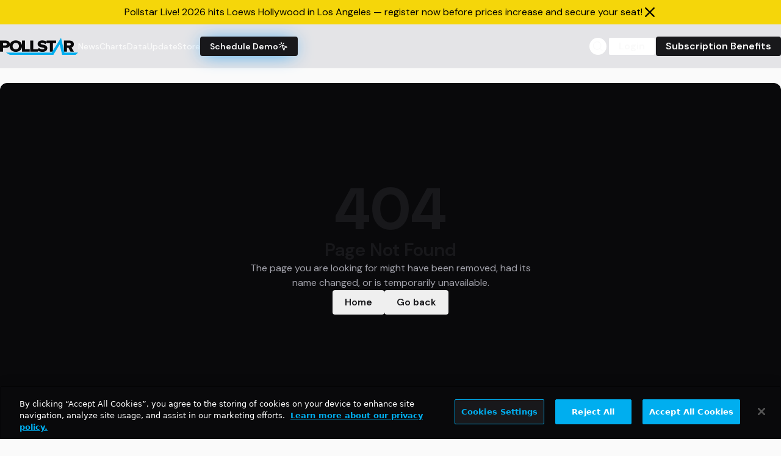

--- FILE ---
content_type: application/javascript; charset=utf-8
request_url: https://fundingchoicesmessages.google.com/f/AGSKWxWQE8-mhqx_GGMAAdWRfvlQ2qIg7vgXJPiexA2aMSb1br0Si9eQ0f9TrkS__BeByuD2NYiZ0mjEnkbj3BjCgNoeM3xAiEcpHW04oCiZNU1IzqeiWQPcM9Vvtfd5yiVUNazH7tlo29VtGLG1YV5IgBpljh8Xph_VzN8mxPdBKaIPR-GSd4oN5NPGgkjp/_/mads.php?.468x60_/adsplupu./3pt_ads./admanager3.
body_size: -1293
content:
window['82b49099-eee8-4c93-b2ef-d2abe4fa7b8d'] = true;